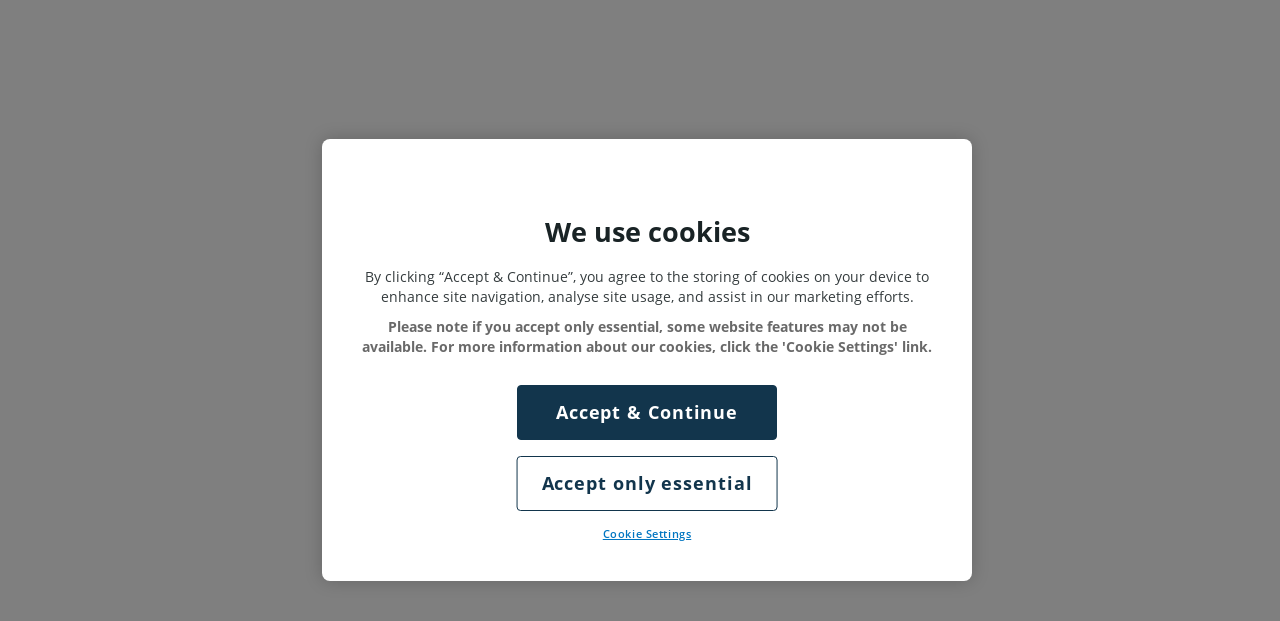

--- FILE ---
content_type: text/javascript;charset=UTF-8
request_url: https://faq.nationalexpress.com/s/sfsites/l/%7B%22mode%22%3A%22PROD%22%2C%22dfs%22%3A%228%22%2C%22app%22%3A%22siteforce%3AcommunityApp%22%2C%22fwuid%22%3A%22REdtNUF5ejJUNWxpdVllUjQtUzV4UTFLcUUxeUY3ZVB6dE9hR0VheDVpb2cxMy4zMzU1NDQzMi41MDMzMTY0OA%22%2C%22loaded%22%3A%7B%22APPLICATION%40markup%3A%2F%2Fsiteforce%3AcommunityApp%22%3A%221421_mg1QpGWKsu060_sD-hU2fg%22%7D%2C%22apce%22%3A1%2C%22apck%22%3A%22JHt0aW1lc3RhbXB9MDAwMDAwMDAwMDBlbl9VUw%22%2C%22mlr%22%3A1%2C%22pathPrefix%22%3A%22%22%2C%22dns%22%3A%22c%22%2C%22ls%22%3A1%2C%22lrmc%22%3A%22551347034%22%7D/resources.js?pu=1&pv=1768819418000-2100097091&rv=1763550836000
body_size: 1753
content:
'undefined'===typeof Aura&&(Aura={});
(function(){function initAccessResources(){$A.componentService.addModule('markup://force:customPerms','force/customPerms',['exports'],null,{});$A.componentService.addModule('markup://force:userPerms','force/userPerms',['exports'],null,{ViewAllCustomSettings:true,})};if(Aura.frameworkJsReady)initAccessResources();else{Aura.beforeFrameworkInit=Aura.beforeFrameworkInit||[],Aura.beforeFrameworkInit.push(initAccessResources)}})();Aura.StaticResourceMap={"Peeklogic":{"report_sender":1689844467000},"lostpropertyfees":{"":1696330541000},"NXCoachIcon":{"":1728504899000},"secureFilters":{"et4ae5":1680354611000},"NX_Ops_Studio":{"":1732734490000},"jQueryUI":{"et4ae5":1680354479000},"RequiredField":{"et4ae5":1608655341000},"sproutSocialLogo":{"SproutSocialApp":1713789640000},"SNA_Driver_Compliance_Portal1_sf_default_cdn_bQJzM":{"":1685629582000},"LPSeatingPlan":{"":1696328214000},"SNA_Knowledge_FAQs1_sf_default_cdn_enbiE":{"":1760176527000},"jqueryforltng":{"":1686906723000},"NoAccess2_svg":{"et4ae5":1608655341000},"SNA_mbhDq_sf_default_cdn_ESW_NX_Web_Chat_17573390978901":{"":1758113612000},"devopsCenter":{"sf_devops":1759144398000},"images":{"noduplicates":1740911040000},"GraphicsPackNew":{"":1686906722000},"GoogleSSO":{"":1750847450000},"pageLayout":{"SproutSocialApp":1713789640000},"CTULogo":{"ctu":1713429415000},"ers_customLightningDatatableStyles":{"":1732734490000},"componentStyles":{"et4ae5":1608655341000},"forceignore2":{"sf_devops":1672658939000},"forceignore1":{"sf_devops":1672658939000},"jszip":{"dlrs":1744359908000},"html2Canvas":{"":1635930836000},"LightningGraphicsPackExample":{"":1686906722000},"Tooltips":{"et4ae5":1619270442000},"RyanairLogo":{"":1708441634000},"NXLogoIcon":{"":1728504899000},"timerpause":{"LWCCaseTimer":1656336110000},"timerplay":{"LWCCaseTimer":1656336110000},"Arkus_Logo":{"ctu":1713429415000},"SLDS202forLtng":{"":1686906723000},"uxds":{"et4ae5":1680354484000},"DLRS_Logo":{"dlrs":1700050042000},"highlightjs":{"":1686906723000},"multilineToastCSS":{"CMTD":1763480456000},"company_name_ignored_items":{"noduplicates":1676554456000},"JB_Icon":{"et4ae5":1608655341000},"bootstrap":{"et4ae5":1680354478000},"siteAsset_ede4d5d6b31044ca9158ccf19b690e8d":{"":1680783533000},"Bellicon":{"":1728504899000},"Appexchange_Logo":{"ctu":1713429415000},"YouTube_Logo":{"ctu":1713429415000},"ExactTargetStyles":{"et4ae5":1619270440000},"RequiredFieldG":{"et4ae5":1608655341000},"Green_Tick_Transparent":{"":1700606320000},"Bootstrap":{"ctu":1713429415000},"Typeahead":{"et4ae5":1680354478000},"SiteSamples":{"":1582040447000},"sproutSocialIcon":{"SproutSocialApp":1713789640000},"SNA_NX_Dashboard_of_Operations_Safety1_sf_default_cdn_54LfM":{"":1727707982000},"DOCeForceIgnore":{"sf_devops":1672658939000},"ExactTargetImages":{"et4ae5":1680354478000},"leafletFSC":{"":1732712842000},"jQueryUISlider":{"et4ae5":1680354484000},"pdfjs":{"spdf":1710257786000},"SNA_fwisS_sf_default_cdn_ESW_National_Express_Web_C_17581931652381":{"":1763550836000},"fsc_Quickchoice_Images":{"":1756305105000},"MciLogin":{"et4ae5":1613224849000},"dlrs":{"dlrs":1744359984000},"audienceBuilder":{"SproutSocialApp":1713789640000},"footer_phone":{"":1636022253000},"cssFlowResource":{"dhfpi":1713789870000},"modStyle":{"et4ae5":1608655341000},"richTextEditor":{"syndev":1728471357000},"SNA_busfaq1_sf_default_cdn_jwQa0":{"":1728509503000},"sproutSocialEmptyState":{"SproutSocialApp":1713789640000},"SLDS100":{"et4ae5":1680354478000},"jQuery":{"et4ae5":1619270444000},"national_express":{"":1652254613000},"fuelUX":{"et4ae5":1680354479000},"easyXDM":{"syndev":1728471357000},"SNA_L4QxS_sf_default_cdn_ESW_National_Express_FAQ_C_17601715540381":{"":1763550819000},"dupeMergeModal":{"noduplicates":1676554456000},"desert_svg":{"et4ae5":1608655341000},"moment_timezone":{"report_sender":1689844467000},"LightningMarketingCloudStyles":{"et4ae5":1608655341000},"poweredByGoogle":{"DV_Flow_AP":1732712675000}};

(function(){function initResourceGVP(){if(!$A.getContext()||!$A.get('$Resource')){$A.addValueProvider('$Resource',{merge:function(){},isStorable:function(){return false},get:function(resource){var modStamp,rel,abs,name,ns;var nsDelim=resource.indexOf('__');if(nsDelim>=0){ns=resource.substring(0,nsDelim);name=resource.substring(nsDelim+2)}else{name=resource}var srMap=Aura.StaticResourceMap[name];modStamp=srMap && srMap[ns=ns||Object.keys(srMap)[0]];if(!modStamp){return}rel=$A.get('$SfdcSite.pathPrefix');abs=$A.get('$Absolute.url');return[(abs||rel||''),'/resource/',modStamp,'/',ns===''?name:ns+'__'+name].join('')}})}}if(Aura.frameworkJsReady)initResourceGVP();else{Aura.beforeFrameworkInit=Aura.beforeFrameworkInit||[],Aura.beforeFrameworkInit.push(initResourceGVP)}})();Aura.resourcesReady=!0